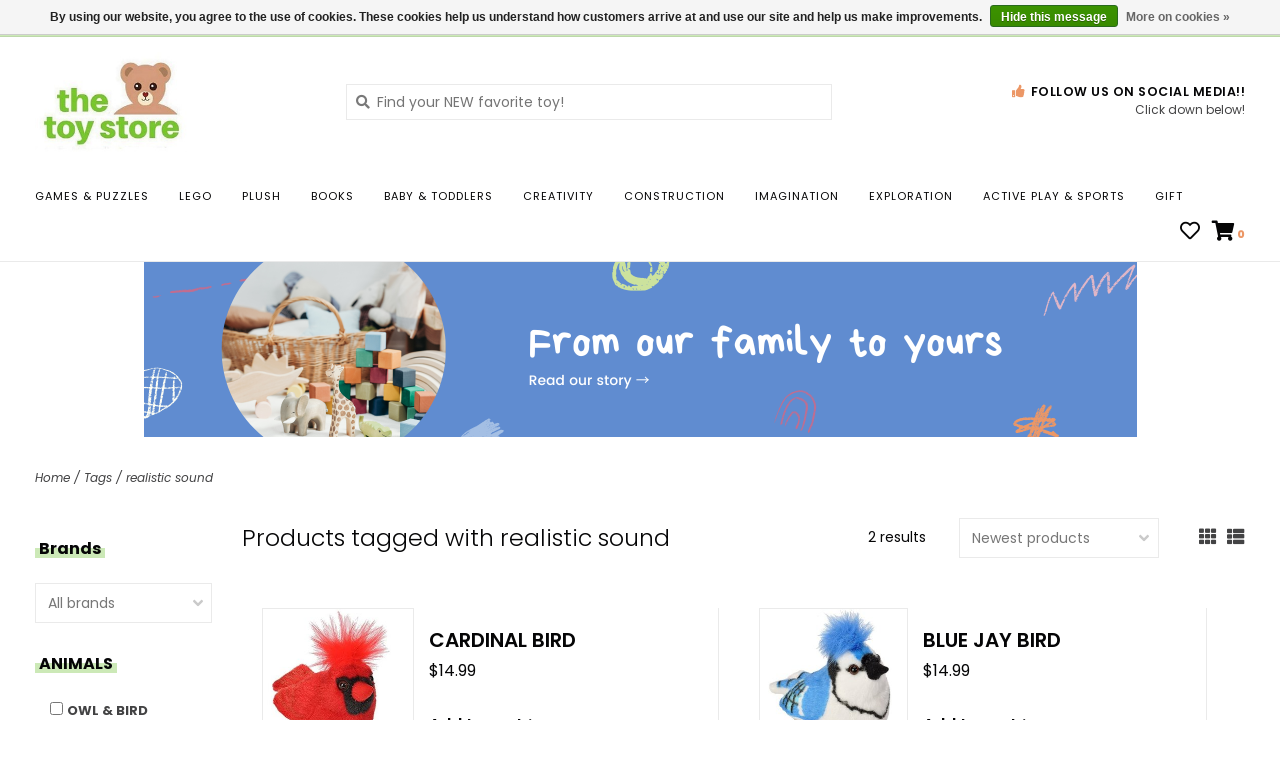

--- FILE ---
content_type: text/javascript;charset=utf-8
request_url: https://www.thetoystoreonline.com/services/stats/pageview.js
body_size: -414
content:
// SEOshop 20-01-2026 23:44:35